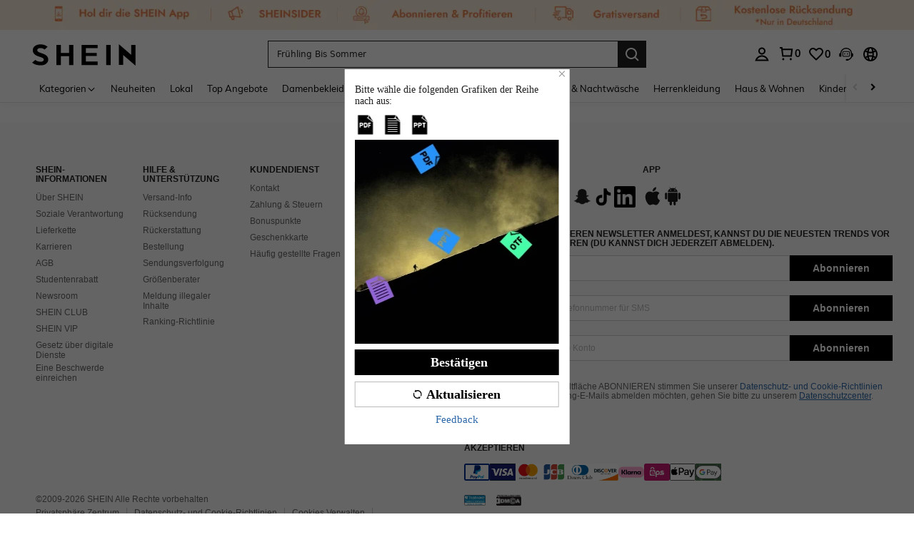

--- FILE ---
content_type: application/javascript; charset=UTF-8
request_url: https://de.shein.com/cdn-cgi/challenge-platform/scripts/jsd/main.js
body_size: 9224
content:
window._cf_chl_opt={AKGCx8:'b'};~function(K6,Lq,LO,Lp,LX,Ls,Ln,LB,Lk,K1){K6=G,function(F,v,Ka,K5,L,K){for(Ka={F:141,v:363,L:304,K:327,A:259,R:333,h:329,d:330,z:268,i:270,Y:275},K5=G,L=F();!![];)try{if(K=parseInt(K5(Ka.F))/1+-parseInt(K5(Ka.v))/2*(-parseInt(K5(Ka.L))/3)+-parseInt(K5(Ka.K))/4+-parseInt(K5(Ka.A))/5*(-parseInt(K5(Ka.R))/6)+-parseInt(K5(Ka.h))/7*(-parseInt(K5(Ka.d))/8)+-parseInt(K5(Ka.z))/9+-parseInt(K5(Ka.i))/10*(parseInt(K5(Ka.Y))/11),K===v)break;else L.push(L.shift())}catch(A){L.push(L.shift())}}(J,717857),Lq=this||self,LO=Lq[K6(264)],Lp={},Lp[K6(231)]='o',Lp[K6(318)]='s',Lp[K6(319)]='u',Lp[K6(365)]='z',Lp[K6(362)]='n',Lp[K6(282)]='I',Lp[K6(257)]='b',LX=Lp,Lq[K6(350)]=function(F,L,K,A,Ky,Kg,Kj,KJ,R,z,i,Y,Q,H,I){if(Ky={F:344,v:402,L:232,K:312,A:402,R:192,h:286,d:367,z:286,i:198,Y:289,Q:201,H:375,c:366,I:279,b:316,V:186},Kg={F:397,v:375,L:274,K:163},Kj={F:398,v:233,L:369,K:369,A:177,R:165,h:287,d:360,z:150},KJ=K6,R={'VTGYI':KJ(Ky.F),'iczjf':function(V,P){return V+P},'CLSTZ':function(V,P){return V<P},'RTPBX':function(V,P,C){return V(P,C)},'GCtHH':function(V,P){return V+P}},L===null||L===void 0)return A;for(z=LM(L),F[KJ(Ky.v)][KJ(Ky.L)]&&(z=z[KJ(Ky.K)](F[KJ(Ky.A)][KJ(Ky.L)](L))),z=F[KJ(Ky.R)][KJ(Ky.h)]&&F[KJ(Ky.d)]?F[KJ(Ky.R)][KJ(Ky.z)](new F[(KJ(Ky.d))](z)):function(V,KF,P){for(KF=KJ,V[KF(Kg.F)](),P=0;P<V[KF(Kg.v)];V[P]===V[P+1]?V[KF(Kg.L)](R[KF(Kg.K)](P,1),1):P+=1);return V}(z),i='nAsAaAb'.split('A'),i=i[KJ(Ky.i)][KJ(Ky.Y)](i),Y=0;R[KJ(Ky.Q)](Y,z[KJ(Ky.H)]);Q=z[Y],H=Lx(F,L,Q),i(H)?(I=H==='s'&&!F[KJ(Ky.c)](L[Q]),KJ(Ky.I)===K+Q?h(K+Q,H):I||h(K+Q,L[Q])):R[KJ(Ky.b)](h,R[KJ(Ky.V)](K,Q),H),Y++);return A;function h(V,P,KG,C,U){if(KG=KJ,C={},C[KG(Kj.F)]=KG(Kj.v),U=C,R[KG(Kj.L)]===R[KG(Kj.K)])Object[KG(Kj.A)][KG(Kj.R)][KG(Kj.h)](A,P)||(A[P]=[]),A[P][KG(Kj.d)](V);else if(U[KG(Kj.F)]==typeof L[KG(Kj.z)])return A[KG(Kj.z)](function(){}),'p'}},Ls=K6(171)[K6(354)](';'),Ln=Ls[K6(198)][K6(289)](Ls),Lq[K6(255)]=function(v,L,Ke,KW,Kv,K,A,R,h,z,i){for(Ke={F:384,v:178,L:375,K:375,A:228,R:360,h:219},KW={F:384},Kv=K6,K={},K[Kv(Ke.F)]=function(Y,Q){return Y+Q},A=K,R=Object[Kv(Ke.v)](L),h=0;h<R[Kv(Ke.L)];h++)if(z=R[h],'f'===z&&(z='N'),v[z]){for(i=0;i<L[R[h]][Kv(Ke.K)];-1===v[z][Kv(Ke.A)](L[R[h]][i])&&(Ln(L[R[h]][i])||v[z][Kv(Ke.R)]('o.'+L[R[h]][i])),i++);}else v[z]=L[R[h]][Kv(Ke.h)](function(Y,KL){return KL=Kv,A[KL(KW.F)]('o.',Y)})},LB=function(AT,An,AM,AO,Aq,Aa,KA,L,K,A,R){return AT={F:346,v:236,L:307,K:241,A:225,R:256},An={F:331,v:345,L:392,K:307,A:317,R:181,h:142,d:338,z:184,i:382,Y:345,Q:292,H:162,c:175,I:240,b:360,V:241,P:207,f:326,C:345,U:395,D:155,N:345,S:352,E:338,a:252,O:248,X:387,Z:370,x:175,M:391,s:265},AM={F:375},AO={F:295,v:375,L:188,K:153,A:321,R:391,h:177,d:165,z:287,i:177,Y:177,Q:165,H:197,c:323,I:202,b:364,V:364,P:250,f:360,C:341,U:360,D:253,N:379,S:285,E:146,a:174,O:159,X:377,Z:284,x:374,M:199,s:170,n:325,T:218,B:181,k:387,l:385,m:403,j:253,g:342,y:181,o:345,W:277,e:281,J0:339,J1:177,J2:323,J3:250,J4:360,J5:323,J6:395,J7:360,J8:235,J9:323,JJ:331,JG:144,JF:218,Jv:360,JL:345,JK:337,JA:181,JR:242,Jh:303,Jt:181,Jd:360,Jz:370},Aq={F:250},Aa={F:311,v:391},KA=K6,L={'HpWIY':function(h,d){return h==d},'rITfR':function(h,d){return h(d)},'bjbEM':function(h,d){return h<d},'WGiUV':function(h,d){return d===h},'mgJpM':KA(AT.F),'zvCbg':function(h,d){return h>d},'iyfgH':function(h,d){return d===h},'vhoMd':function(h,d){return d&h},'qguyg':function(h,d){return d!==h},'hcfvs':function(h,d){return h<<d},'tGuov':function(h,d){return h==d},'tYBVn':function(h,d){return h-d},'DnlhY':function(h,d){return h(d)},'RgzzU':function(h,d){return h|d},'NifNR':function(h,d){return h<<d},'RWyBE':function(h,d){return d&h},'ECSkD':function(h,d){return h(d)},'pwpZy':function(h,d){return h&d},'jaBHS':function(h,d){return h(d)},'bXAiw':function(h,d){return h>d},'mzRnx':function(h,d){return h|d},'gQMxh':function(h,d){return d&h},'RenUB':function(h,d){return h|d},'hLcyb':function(h,d){return h-d},'iiVFw':function(h,d){return h+d},'PdGmt':KA(AT.v),'WIMpk':function(h,d){return h!=d},'LOCBH':KA(AT.L),'hbBmJ':function(h,d){return h(d)},'lRMCD':function(h,d){return h*d},'qduzW':function(h,d){return h<d},'WvWcg':function(h,d){return h(d)},'bSUzb':function(h,d){return d!=h},'xzBbz':function(h,d){return d&h},'euTGz':function(h,d){return h==d},'YfxRP':function(h,d){return h<d},'QiXCL':KA(AT.K),'XdTed':function(h,d){return h(d)},'BXLQy':function(h,d){return h(d)},'rbFWM':function(h,d){return h!=d},'uWxtg':function(h,d){return h<d},'VwXpe':function(h,d){return h(d)},'oZdYT':function(h,d){return h==d}},K=String[KA(AT.A)],A={'h':function(h,KR){return KR=KA,L[KR(Aq.F)](null,h)?'':A.g(h,6,function(d,Kh){return Kh=KR,Kh(Aa.F)[Kh(Aa.v)](d)})},'g':function(z,i,Y,Kt,Q,H,I,V,P,C,U,D,N,S,E,O,X,Z,s){if(Kt=KA,z==null)return'';for(H={},I={},V='',P=2,C=3,U=2,D=[],N=0,S=0,E=0;L[Kt(AO.F)](E,z[Kt(AO.v)]);E+=1)if(L[Kt(AO.L)](L[Kt(AO.K)],Kt(AO.A)))K();else if(O=z[Kt(AO.R)](E),Object[Kt(AO.h)][Kt(AO.d)][Kt(AO.z)](H,O)||(H[O]=C++,I[O]=!0),X=V+O,Object[Kt(AO.i)][Kt(AO.d)][Kt(AO.z)](H,X))V=X;else{if(Object[Kt(AO.Y)][Kt(AO.Q)][Kt(AO.z)](I,V)){if(L[Kt(AO.H)](256,V[Kt(AO.c)](0))){if(L[Kt(AO.I)](Kt(AO.b),Kt(AO.V))){for(Q=0;Q<U;N<<=1,L[Kt(AO.P)](S,i-1)?(S=0,D[Kt(AO.f)](Y(N)),N=0):S++,Q++);for(Z=V[Kt(AO.c)](0),Q=0;8>Q;N=N<<1.68|L[Kt(AO.C)](Z,1),i-1==S?(S=0,D[Kt(AO.U)](L[Kt(AO.D)](Y,N)),N=0):S++,Z>>=1,Q++);}else s={},s[Kt(AO.N)]=Kt(AO.S),s[Kt(AO.E)]=A.r,s[Kt(AO.a)]=Kt(AO.O),s[Kt(AO.X)]=R,K[Kt(AO.Z)][Kt(AO.x)](s,'*')}else if(L[Kt(AO.M)](Kt(AO.s),Kt(AO.n))){for(Z=1,Q=0;Q<U;N=L[Kt(AO.T)](N,1)|Z,L[Kt(AO.B)](S,L[Kt(AO.k)](i,1))?(S=0,D[Kt(AO.f)](L[Kt(AO.l)](Y,N)),N=0):S++,Z=0,Q++);for(Z=V[Kt(AO.c)](0),Q=0;16>Q;N=L[Kt(AO.m)](N<<1,Z&1),L[Kt(AO.P)](S,i-1)?(S=0,D[Kt(AO.U)](Y(N)),N=0):S++,Z>>=1,Q++);}else L[Kt(AO.j)](K,Kt(AO.g));P--,L[Kt(AO.y)](0,P)&&(P=Math[Kt(AO.o)](2,U),U++),delete I[V]}else for(Z=H[V],Q=0;Q<U;N=L[Kt(AO.W)](N,1)|L[Kt(AO.e)](Z,1),i-1==S?(S=0,D[Kt(AO.f)](L[Kt(AO.J0)](Y,N)),N=0):S++,Z>>=1,Q++);V=(P--,0==P&&(P=Math[Kt(AO.o)](2,U),U++),H[X]=C++,L[Kt(AO.l)](String,O))}if(L[Kt(AO.M)]('',V)){if(Object[Kt(AO.J1)][Kt(AO.Q)][Kt(AO.z)](I,V)){if(256>V[Kt(AO.J2)](0)){for(Q=0;Q<U;N<<=1,L[Kt(AO.J3)](S,i-1)?(S=0,D[Kt(AO.J4)](L[Kt(AO.l)](Y,N)),N=0):S++,Q++);for(Z=V[Kt(AO.J5)](0),Q=0;8>Q;N=N<<1|L[Kt(AO.J6)](Z,1),L[Kt(AO.y)](S,i-1)?(S=0,D[Kt(AO.J7)](L[Kt(AO.J8)](Y,N)),N=0):S++,Z>>=1,Q++);}else{for(Z=1,Q=0;Q<U;N=Z|N<<1,S==L[Kt(AO.k)](i,1)?(S=0,D[Kt(AO.J7)](Y(N)),N=0):S++,Z=0,Q++);for(Z=V[Kt(AO.J9)](0),Q=0;L[Kt(AO.JJ)](16,Q);N=L[Kt(AO.JG)](L[Kt(AO.JF)](N,1),Z&1),L[Kt(AO.J3)](S,i-1)?(S=0,D[Kt(AO.Jv)](Y(N)),N=0):S++,Z>>=1,Q++);}P--,0==P&&(P=Math[Kt(AO.JL)](2,U),U++),delete I[V]}else for(Z=H[V],Q=0;Q<U;N=N<<1|L[Kt(AO.JK)](Z,1),L[Kt(AO.JA)](S,L[Kt(AO.k)](i,1))?(S=0,D[Kt(AO.J4)](Y(N)),N=0):S++,Z>>=1,Q++);P--,0==P&&U++}for(Z=2,Q=0;Q<U;N=L[Kt(AO.JR)](N<<1,Z&1.53),S==L[Kt(AO.Jh)](i,1)?(S=0,D[Kt(AO.J7)](L[Kt(AO.J8)](Y,N)),N=0):S++,Z>>=1,Q++);for(;;)if(N<<=1,L[Kt(AO.Jt)](S,L[Kt(AO.k)](i,1))){D[Kt(AO.Jd)](Y(N));break}else S++;return D[Kt(AO.Jz)]('')},'j':function(h,Ax,AZ,Kd){return Ax={F:164,v:300,L:246,K:389,A:210,R:342,h:380,d:193,z:276,i:210,Y:323},AZ={F:261},Kd=KA,null==h?'':''==h?null:A.i(h[Kd(AM.F)],32768,function(d,Ki,z){if(Ki=Kd,z={'bxDVG':function(i,Y){return i>=Y},'PvsYZ':function(i,Y){return i(Y)},'LOMGh':function(i,Y,Kz){return Kz=G,L[Kz(AZ.F)](i,Y)},'YWCRL':Ki(Ax.F)},L[Ki(Ax.v)]===Ki(Ax.L))z[Ki(Ax.K)](R[Ki(Ax.A)],200)&&h[Ki(Ax.A)]<300?Y(Ki(Ax.R)):z[Ki(Ax.h)](Q,z[Ki(Ax.d)](z[Ki(Ax.z)],H[Ki(Ax.i)]));else return h[Ki(Ax.Y)](d)})},'i':function(z,i,Y,KY,Q,H,I,V,P,C,U,D,N,S,E,O,Z,X){for(KY=KA,Q=[],H=4,I=4,V=3,P=[],D=Y(0),N=i,S=1,C=0;L[KY(An.F)](3,C);Q[C]=C,C+=1);for(E=0,O=Math[KY(An.v)](2,2),U=1;L[KY(An.L)](U,O);KY(An.K)===L[KY(An.A)]?(X=N&D,N>>=1,L[KY(An.R)](0,N)&&(N=i,D=L[KY(An.h)](Y,S++)),E|=U*(0<X?1:0),U<<=1):L(K));switch(E){case 0:for(E=0,O=Math[KY(An.v)](2,8),U=1;O!=U;X=N&D,N>>=1,N==0&&(N=i,D=Y(S++)),E|=L[KY(An.d)](L[KY(An.z)](0,X)?1:0,U),U<<=1);Z=L[KY(An.i)](K,E);break;case 1:for(E=0,O=Math[KY(An.Y)](2,16),U=1;L[KY(An.Q)](U,O);X=L[KY(An.H)](D,N),N>>=1,L[KY(An.c)](0,N)&&(N=i,D=Y(S++)),E|=(L[KY(An.I)](0,X)?1:0)*U,U<<=1);Z=K(E);break;case 2:return''}for(C=Q[3]=Z,P[KY(An.b)](Z);;)if(KY(An.V)!==L[KY(An.P)]){if(R=!![],!V())return;Z(function(s){Y(Q,s)})}else{if(S>z)return'';for(E=0,O=Math[KY(An.Y)](2,V),U=1;O!=U;X=N&D,N>>=1,N==0&&(N=i,D=L[KY(An.f)](Y,S++)),E|=U*(0<X?1:0),U<<=1);switch(Z=E){case 0:for(E=0,O=Math[KY(An.C)](2,8),U=1;U!=O;X=L[KY(An.U)](D,N),N>>=1,N==0&&(N=i,D=Y(S++)),E|=L[KY(An.d)](0<X?1:0,U),U<<=1);Q[I++]=L[KY(An.D)](K,E),Z=I-1,H--;break;case 1:for(E=0,O=Math[KY(An.N)](2,16),U=1;L[KY(An.S)](U,O);X=D&N,N>>=1,0==N&&(N=i,D=Y(S++)),E|=L[KY(An.E)](L[KY(An.a)](0,X)?1:0,U),U<<=1);Q[I++]=L[KY(An.O)](K,E),Z=L[KY(An.X)](I,1),H--;break;case 2:return P[KY(An.Z)]('')}if(L[KY(An.x)](0,H)&&(H=Math[KY(An.N)](2,V),V++),Q[Z])Z=Q[Z];else if(I===Z)Z=C+C[KY(An.M)](0);else return null;P[KY(An.b)](Z),Q[I++]=C+Z[KY(An.M)](0),H--,C=Z,L[KY(An.s)](0,H)&&(H=Math[KY(An.Y)](2,V),V++)}}},R={},R[KA(AT.R)]=A.h,R}(),Lk=null,K1=K0(),K3();function Lg(R1,Kb,F,v){if(R1={F:334,v:272,L:273},Kb=K6,F={'HXPkI':function(L){return L()},'tRDHq':function(L,K){return K===L},'heccK':function(L,K,A){return L(K,A)}},v=F[Kb(R1.F)](Lm),F[Kb(R1.v)](v,null))return;Lk=(Lk&&clearTimeout(Lk),F[Kb(R1.L)](setTimeout,function(){Ll()},1e3*v))}function G(F,v,L,K){return F=F-134,L=J(),K=L[F],K}function Le(F,v,RQ,RY,Ri,Rz,Kw,L,K,A,R){RQ={F:342,v:164,L:194,K:169,A:156,R:283,h:357,d:399,z:361,i:214,Y:143,Q:191,H:189,c:324,I:383,b:361,V:187,P:227,f:348,C:290,U:249,D:140,N:203,S:308,E:373,a:280,O:237,X:280,Z:237,x:376,M:256,s:230},RY={F:194,v:371,L:397,K:179,A:375,R:229,h:274,d:254},Ri={F:224,v:210,L:401,K:309,A:210},Rz={F:288,v:140},Kw=K6,L={'pCoBY':function(h,d){return h(d)},'wuweU':function(h,d){return h>=d},'Ymnep':Kw(RQ.F),'MtnhS':Kw(RQ.v),'sEGvb':function(h,d){return h<d},'LAsQx':function(h,d){return d===h},'wrsql':Kw(RQ.L),'maYrm':Kw(RQ.K),'RnnIb':function(h,d){return h+d},'WzWiE':function(h,d){return h+d},'toLZY':Kw(RQ.A),'AdNMt':Kw(RQ.R)},K=Lq[Kw(RQ.h)],console[Kw(RQ.d)](Lq[Kw(RQ.z)]),A=new Lq[(Kw(RQ.i))](),A[Kw(RQ.Y)](Kw(RQ.Q),L[Kw(RQ.H)](L[Kw(RQ.c)](L[Kw(RQ.I)]+Lq[Kw(RQ.b)][Kw(RQ.V)],Kw(RQ.P)),K.r)),K[Kw(RQ.f)]&&(L[Kw(RQ.C)]===Kw(RQ.U)?v():(A[Kw(RQ.D)]=5e3,A[Kw(RQ.N)]=function(Ku){Ku=Kw,L[Ku(Rz.F)](v,Ku(Rz.v))})),A[Kw(RQ.S)]=function(Kr){Kr=Kw,L[Kr(Ri.F)](A[Kr(Ri.v)],200)&&A[Kr(Ri.v)]<300?v(L[Kr(Ri.L)]):v(L[Kr(Ri.K)]+A[Kr(Ri.A)])},A[Kw(RQ.E)]=function(KC,z){if(KC=Kw,KC(RY.F)!==L[KC(RY.v)]){for(h[KC(RY.L)](),z=0;L[KC(RY.K)](z,d[KC(RY.A)]);L[KC(RY.R)](z[z],i[z+1])?Y[KC(RY.h)](z+1,1):z+=1);return Q}else v(L[KC(RY.d)])},R={'t':Lo(),'lhr':LO[Kw(RQ.a)]&&LO[Kw(RQ.a)][Kw(RQ.O)]?LO[Kw(RQ.X)][Kw(RQ.Z)]:'','api':K[Kw(RQ.f)]?!![]:![],'c':Lj(),'payload':F},A[Kw(RQ.x)](LB[Kw(RQ.M)](JSON[Kw(RQ.s)](R)))}function K0(RH,KU){return RH={F:314},KU=K6,crypto&&crypto[KU(RH.F)]?crypto[KU(RH.F)]():''}function K2(K,A,Ru,KD,R,h,d,z,i,Y,Q,H,c,b,V,P){if(Ru={F:147,v:393,L:156,K:269,A:211,R:267,h:293,d:149,z:209,i:357,Y:298,Q:244,H:361,c:187,I:400,b:195,V:214,P:143,f:191,C:140,U:203,D:243,N:361,S:315,E:315,a:182,O:361,X:182,Z:336,x:180,M:351,s:247,n:372,T:379,B:335,k:376,l:256,m:251,j:354,g:136,y:263,o:217,W:262},KD=K6,R={'fWYFN':KD(Ru.F),'JRNYO':function(I,b){return b==I},'ImFWu':function(I,b){return I(b)},'FkJlF':function(I,b){return I<b},'DECGR':function(I,b){return b&I},'UDcGj':function(I,b){return I(b)},'kVrMj':KD(Ru.v),'hmmXI':function(I,b){return I+b},'KpgLK':KD(Ru.L),'HqoWd':KD(Ru.K)},!R[KD(Ru.A)](Ly,0))return![];d=(h={},h[KD(Ru.R)]=K,h[KD(Ru.h)]=A,h);try{if(R[KD(Ru.d)]!==KD(Ru.z))z=Lq[KD(Ru.i)],i=R[KD(Ru.Y)](R[KD(Ru.Q)],Lq[KD(Ru.H)][KD(Ru.c)])+KD(Ru.I)+z.r+KD(Ru.b),Y=new Lq[(KD(Ru.V))](),Y[KD(Ru.P)](KD(Ru.f),i),Y[KD(Ru.C)]=2500,Y[KD(Ru.U)]=function(){},Q={},Q[KD(Ru.D)]=Lq[KD(Ru.N)][KD(Ru.D)],Q[KD(Ru.S)]=Lq[KD(Ru.N)][KD(Ru.E)],Q[KD(Ru.a)]=Lq[KD(Ru.O)][KD(Ru.X)],Q[KD(Ru.Z)]=Lq[KD(Ru.O)][KD(Ru.x)],Q[KD(Ru.M)]=K1,H=Q,c={},c[KD(Ru.s)]=d,c[KD(Ru.n)]=H,c[KD(Ru.T)]=R[KD(Ru.B)],Y[KD(Ru.k)](LB[KD(Ru.l)](c));else for(b=R[KD(Ru.m)][KD(Ru.j)]('|'),V=0;!![];){switch(b[V++]){case'0':R[KD(Ru.g)](0,b)&&(V=P,f=R[KD(Ru.y)](C,U++));continue;case'1':D|=(R[KD(Ru.o)](0,P)?1:0)*N;continue;case'2':P=R[KD(Ru.W)](H,c);continue;case'3':I>>=1;continue;case'4':S<<=1;continue}break}}catch(b){}}function Ll(v,Ak,AB,KQ,L,K,A){Ak={F:310,v:306,L:310},AB={F:233},KQ=K6,L={},L[KQ(Ak.F)]=KQ(Ak.v),K=L,A=LT(),Le(A.r,function(R,KH){KH=KQ,typeof v===KH(AB.F)&&v(R),Lg()}),A.e&&K2(K[KQ(Ak.L)],A.e)}function LZ(v,L,KO,K7,K,A){return KO={F:145,v:145,L:266,K:177,A:390,R:287,h:228,d:305},K7=K6,K={},K[K7(KO.F)]=function(R,h){return R instanceof h},A=K,A[K7(KO.v)](L,v[K7(KO.L)])&&0<v[K7(KO.L)][K7(KO.K)][K7(KO.A)][K7(KO.R)](L)[K7(KO.h)](K7(KO.d))}function Lo(R3,KP,F){return R3={F:357,v:245},KP=K6,F=Lq[KP(R3.F)],Math[KP(R3.v)](+atob(F.t))}function Lx(F,L,K,Ks,K8,A,R,h){A=(Ks={F:231,v:233,L:353,K:139,A:238,R:353,h:396,d:150,z:192,i:368,Y:148,Q:226},K8=K6,{'GvGHv':function(z,i){return z==i},'VyOUb':function(z,i){return z===i},'lHtMW':K8(Ks.F),'rUAfL':K8(Ks.v),'BrNuh':function(z,i){return z===i},'yEDUF':function(z,i,Y){return z(i,Y)}});try{R=L[K]}catch(z){return'i'}if(A[K8(Ks.L)](null,R))return A[K8(Ks.K)](void 0,R)?'u':'x';if(A[K8(Ks.A)]==typeof R)try{if(A[K8(Ks.R)](A[K8(Ks.h)],typeof R[K8(Ks.d)]))return R[K8(Ks.d)](function(){}),'p'}catch(i){}return F[K8(Ks.z)][K8(Ks.i)](R)?'a':A[K8(Ks.Y)](R,F[K8(Ks.z)])?'D':!0===R?'T':!1===R?'F':(h=typeof R,A[K8(Ks.h)]==h?A[K8(Ks.Q)](LZ,F,R)?'N':'f':LX[h]||'?')}function K3(RT,Rn,KN,F,v,L,K,A){if(RT={F:158,v:378,L:301,K:357,A:206,R:185,h:213,d:294,z:154,i:151,Y:299,Q:222,H:359,c:323,I:360,b:322,V:221,P:347,f:176,C:360,U:358,D:220,N:360,S:212,E:343,a:345,O:313,X:161,Z:234},Rn={F:216,v:137,L:294,K:154,A:216,R:378,h:258,d:234,z:134,i:306,Y:291},KN=K6,F={'VycjP':function(R,h){return R(h)},'LeqAA':function(R,h){return h|R},'gPYQg':function(R,h){return R<<h},'ZXtCx':function(R,h){return R==h},'XxwZV':function(R,h){return R<h},'ohvYR':function(R,h){return R==h},'GRxtW':function(R,h){return R>h},'OdHCA':function(R,h){return R-h},'ZSeQF':function(R,h,d){return R(h,d)},'NyEVT':function(R,h){return h===R},'YdTmu':KN(RT.F),'yXmuE':KN(RT.v),'pDekE':function(R){return R()},'dGFTU':function(R,h){return R!==h},'dXxjj':function(R){return R()},'EhLAT':KN(RT.L)},v=Lq[KN(RT.K)],!v)return;if(!LW()){if(F[KN(RT.A)](KN(RT.R),KN(RT.h)))return;else L(K)}if(L=![],K=function(){if(!L){if(L=!![],!LW())return;Ll(function(h){K4(v,h)})}},LO[KN(RT.d)]!==KN(RT.z))F[KN(RT.i)](K);else if(Lq[KN(RT.Y)]){if(KN(RT.Q)===KN(RT.Q))LO[KN(RT.Y)](KN(RT.H),K);else{if(256>JV[KN(RT.c)](0)){for(GE=0;Ga<Gq;Gp<<=1,GX==GZ-1?(Gx=0,GM[KN(RT.I)](F[KN(RT.b)](Gs,Gn)),GT=0):GB++,GO++);for(Gk=Gl[KN(RT.c)](0),Gm=0;8>Gj;Gy=F[KN(RT.V)](F[KN(RT.P)](Go,1),GW&1.13),F[KN(RT.f)](Ge,F0-1)?(F1=0,F2[KN(RT.C)](F3(F4)),F5=0):F6++,F7>>=1,Gg++);}else{for(F8=1,F9=0;F[KN(RT.U)](FJ,FG);Fv=FK|FL<<1,F[KN(RT.D)](FA,FR-1)?(Fh=0,Ft[KN(RT.N)](Fd(Fz)),Fi=0):FY++,FQ=0,FF++);for(FH=Fc[KN(RT.c)](0),FI=0;F[KN(RT.S)](16,Fb);FP=Ff<<1|1&Fw,Fu==F[KN(RT.E)](Fr,1)?(FC=0,FU[KN(RT.C)](FD(FN)),FS=0):FE++,Fa>>=1,FV++);}Gw--,0==Gu&&(Gr=GC[KN(RT.a)](2,GU),GD++),delete GN[GS]}}else if(F[KN(RT.A)](KN(RT.O),F[KN(RT.X)]))A=LO[KN(RT.Z)]||function(){},LO[KN(RT.Z)]=function(KS){KS=KN,F[KS(Rn.F)](F[KS(Rn.v)],F[KS(Rn.v)])?(A(),LO[KS(Rn.L)]!==KS(Rn.K)&&(F[KS(Rn.A)](KS(Rn.R),F[KS(Rn.h)])?(LO[KS(Rn.d)]=A,F[KS(Rn.z)](K)):L(KS(Rn.i),K.e))):F[KS(Rn.Y)](K,A,R)};else return null}function LW(RL,Kf,F,v,L,K,R){if(RL={F:173,v:245,L:167,K:394,A:278,R:386,h:138,d:190,z:323,i:271,Y:360,Q:208,H:135,c:320,I:260,b:360,V:200,P:388,f:271,C:345},Kf=K6,F={'gPwWM':function(A,R){return R==A},'yhfQU':function(A,R){return A-R},'IClaF':function(A,R){return A(R)},'Hvkzx':function(A,R){return R&A},'QQAwE':function(A,R){return A<R},'ZjNOL':function(A,R){return R|A},'RYVDt':function(A,R){return A<<R},'Pongz':function(A,R){return A&R},'WEXJK':function(A,R){return A>R},'NjuNm':function(A,R){return R===A},'LNixq':Kf(RL.F)},v=3600,L=Lo(),K=Math[Kf(RL.v)](Date[Kf(RL.L)]()/1e3),F[Kf(RL.K)](F[Kf(RL.A)](K,L),v)){if(F[Kf(RL.R)](F[Kf(RL.h)],Kf(RL.d))){if(256>Jd[Kf(RL.z)](0)){for(Gi=0;GY<GQ;Gc<<=1,F[Kf(RL.i)](GI,F[Kf(RL.A)](Gb,1))?(GV=0,GP[Kf(RL.Y)](F[Kf(RL.Q)](Gf,Gw)),Gu=0):Gr++,GH++);for(R=GC[Kf(RL.z)](0),GU=0;8>GD;GS=GE<<1.56|F[Kf(RL.H)](R,1),Gq-1==Ga?(GO=0,Gp[Kf(RL.Y)](F[Kf(RL.Q)](GX,GZ)),Gx=0):GM++,R>>=1,GN++);}else{for(R=1,Gs=0;F[Kf(RL.c)](Gn,GT);Gk=F[Kf(RL.I)](Gl<<1,R),Gm==F[Kf(RL.A)](Gj,1)?(Gg=0,Gy[Kf(RL.b)](Go(GW)),Ge=0):F0++,R=0,GB++);for(R=F1[Kf(RL.z)](0),F2=0;16>F3;F5=F[Kf(RL.V)](F6,1)|F[Kf(RL.P)](R,1),F7==F8-1?(F9=0,FJ[Kf(RL.b)](FG(FF)),Fv=0):FL++,R>>=1,F4++);}GL--,F[Kf(RL.f)](0,GK)&&(GA=GR[Kf(RL.C)](2,Gh),Gt++),delete Gd[Gz]}else return![]}return!![]}function LT(A1,KK,L,K,A,R,h,d){L=(A1={F:355,v:332,L:183,K:166,A:296,R:172,h:297,d:152,z:340,i:328,Y:157,Q:196,H:160,c:223,I:302},KK=K6,{'ojCVZ':KK(A1.F),'LAoNV':function(z,i,Y,Q,H){return z(i,Y,Q,H)},'xsEHp':KK(A1.v)});try{return K=LO[KK(A1.L)](KK(A1.K)),K[KK(A1.A)]=L[KK(A1.R)],K[KK(A1.h)]='-1',LO[KK(A1.d)][KK(A1.z)](K),A=K[KK(A1.i)],R={},R=L[KK(A1.Y)](pRIb1,A,A,'',R),R=pRIb1(A,A[L[KK(A1.Q)]]||A[KK(A1.H)],'n.',R),R=pRIb1(A,K[KK(A1.c)],'d.',R),LO[KK(A1.d)][KK(A1.I)](K),h={},h.r=R,h.e=null,h}catch(z){return d={},d.r={},d.e=z,d}}function K4(K,A,RB,KE,R,h,d,z){if(RB={F:239,v:285,L:348,K:342,A:379,R:285,h:146,d:174,z:284,i:374,Y:379,Q:159,H:377,c:374},KE=K6,R={},R[KE(RB.F)]=KE(RB.v),h=R,!K[KE(RB.L)])return;A===KE(RB.K)?(d={},d[KE(RB.A)]=KE(RB.R),d[KE(RB.h)]=K.r,d[KE(RB.d)]=KE(RB.K),Lq[KE(RB.z)][KE(RB.i)](d,'*')):(z={},z[KE(RB.Y)]=h[KE(RB.F)],z[KE(RB.h)]=K.r,z[KE(RB.d)]=KE(RB.Q),z[KE(RB.H)]=A,Lq[KE(RB.z)][KE(RB.c)](z,'*'))}function Ly(F,R2,KV){return R2={F:381},KV=K6,Math[KV(R2.F)]()<F}function Lj(Ay,KI,F){return Ay={F:168},KI=K6,F={'JIeAt':function(v){return v()}},F[KI(Ay.F)](Lm)!==null}function Lm(Aj,Kc,v,L,K,A,R,h){for(Aj={F:356,v:215,L:362,K:205,A:349,R:354,h:215,d:357},Kc=K6,v={},v[Kc(Aj.F)]=function(d,z){return d!==z},v[Kc(Aj.v)]=Kc(Aj.L),v[Kc(Aj.K)]=function(d,z){return d<z},L=v,K=Kc(Aj.A)[Kc(Aj.R)]('|'),A=0;!![];){switch(K[A++]){case'0':return R;case'1':R=h.i;continue;case'2':if(L[Kc(Aj.F)](typeof R,L[Kc(Aj.h)])||L[Kc(Aj.K)](R,30))return null;continue;case'3':h=Lq[Kc(Aj.d)];continue;case'4':if(!h)return null;continue}break}}function LM(F,Kn,K9,v){for(Kn={F:312,v:178,L:204},K9=K6,v=[];null!==F;v=v[K9(Kn.F)](Object[K9(Kn.v)](F)),F=Object[K9(Kn.L)](F));return v}function J(Rk){return Rk='uIUwn,removeChild,hLcyb,3sioCpo,[native code],error on cf_chl_props,emldM,onload,MtnhS,ddbHL,GIC1kQjHEA$5h8wZFSbg4dtm72WVfDyvxz-uc69MT+eXslaqRrO3iBU0YoLNJPKnp,concat,NAYnx,randomUUID,SSTpq3,RTPBX,LOCBH,string,undefined,QQAwE,bzWNy,VycjP,charCodeAt,WzWiE,awLGO,XdTed,5709084KcICMX,contentWindow,14294IlRUEO,1504vsaqAV,bXAiw,clientInformation,1358184UQgjGE,HXPkI,HqoWd,pkLOA2,gQMxh,lRMCD,ECSkD,appendChild,vhoMd,success,OdHCA,AzmnX,pow,OwpAe,gPYQg,api,3|4|1|2|0,pRIb1,JBxy9,rbFWM,GvGHv,split,display: none,WtGTC,__CF$cv$params,XxwZV,DOMContentLoaded,push,_cf_chl_opt,number,2301206SQtSYH,NeHnp,symbol,isNaN,Set,isArray,VTGYI,join,wrsql,chctx,onerror,postMessage,length,send,detail,rKaWF,source,PvsYZ,random,WvWcg,toLZY,WpJzx,DnlhY,NjuNm,tYBVn,Pongz,bxDVG,toString,charAt,WIMpk,UNznX,WEXJK,pwpZy,rUAfL,sort,XGjkz,log,/b/ov1/0.48594784952671355:1768835613:9Z0Q4YvKqdAyMu2rf5GZJJaOBWxe4qdZTH01fTgzmKE/,Ymnep,Object,RgzzU,pDekE,Hvkzx,JRNYO,YdTmu,LNixq,VyOUb,timeout,587001biDUXF,hbBmJ,open,mzRnx,tRxcz,sid,2|3|0|1|4,BrNuh,kVrMj,catch,dXxjj,body,mgJpM,loading,BXLQy,/cdn-cgi/challenge-platform/h/,LAoNV,AbVho,error,navigator,EhLAT,xzBbz,iczjf,http-code:,hasOwnProperty,iframe,now,JIeAt,xhr-error,TmZuF,_cf_chl_opt;JJgc4;PJAn2;kJOnV9;IWJi4;OHeaY1;DqMg0;FKmRv9;LpvFx1;cAdz2;PqBHf2;nFZCC5;ddwW5;pRIb1;rxvNi8;RrrrA2;erHi9,ojCVZ,lRqgh,event,euTGz,ZXtCx,prototype,keys,sEGvb,aUjz8,tGuov,LRmiB4,createElement,qduzW,FppPN,GCtHH,AKGCx8,WGiUV,RnnIb,qNlta,POST,Array,LOMGh,vKSqD,/invisible/jsd,xsEHp,zvCbg,includes,qguyg,RYVDt,CLSTZ,iyfgH,ontimeout,getPrototypeOf,WWvxz,dGFTU,QiXCL,IClaF,rfyDu,status,UDcGj,GRxtW,MZwsD,XMLHttpRequest,Wkvic,NyEVT,FkJlF,hcfvs,map,ohvYR,LeqAA,TqPVC,contentDocument,wuweU,fromCharCode,yEDUF,/jsd/oneshot/d251aa49a8a3/0.48594784952671355:1768835613:9Z0Q4YvKqdAyMu2rf5GZJJaOBWxe4qdZTH01fTgzmKE/,indexOf,LAsQx,stringify,object,getOwnPropertyNames,function,onreadystatechange,jaBHS,oYfQJ,href,lHtMW,EvLhf,YfxRP,hDisE,RenUB,CnwA5,KpgLK,floor,aWlEa,errorInfoObject,VwXpe,MyThf,HpWIY,fWYFN,uWxtg,rITfR,maYrm,rxvNi8,lree,boolean,yXmuE,30smOVGj,ZjNOL,iiVFw,DECGR,ImFWu,document,oZdYT,Function,AdeF3,8926416gCstcb,jsd,3380QRWpmP,gPwWM,tRDHq,heccK,splice,11154gIDxwT,YWCRL,NifNR,yhfQU,d.cookie,location,RWyBE,bigint,GPLGY,parent,cloudflare-invisible,from,call,pCoBY,bind,AdNMt,ZSeQF,bSUzb,TYlZ6,readyState,bjbEM,style,tabIndex,hmmXI,addEventListener,PdGmt'.split(','),J=function(){return Rk},J()}}()